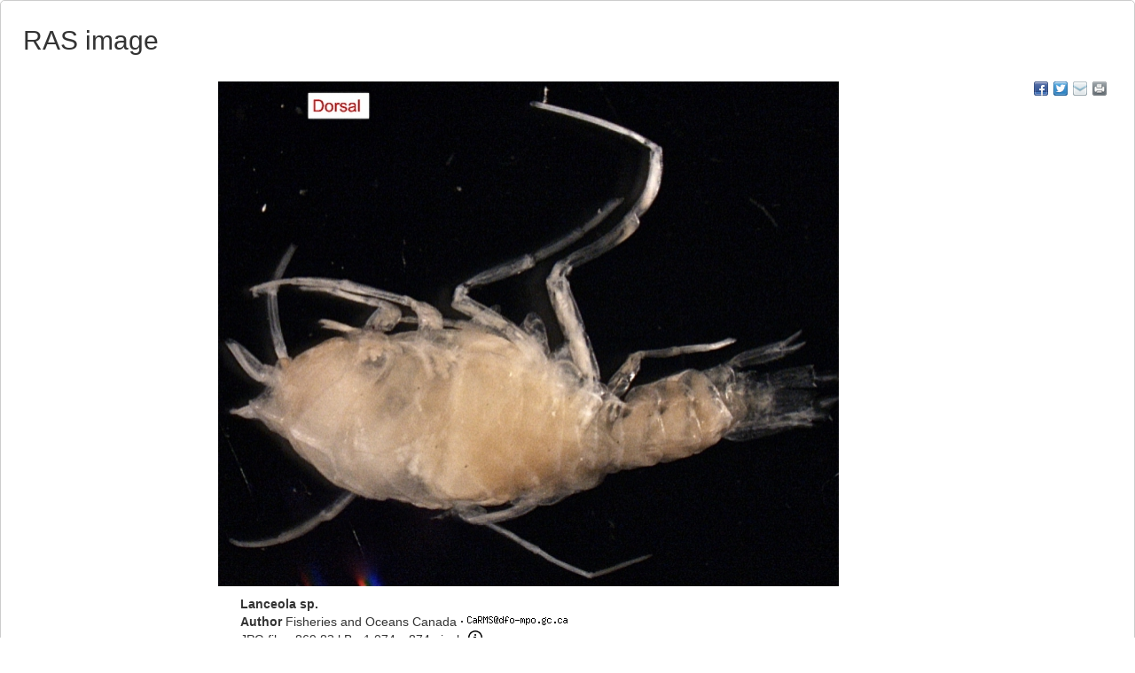

--- FILE ---
content_type: text/html; charset=UTF-8;
request_url: https://ras.biodiversity.aq/aphia.php?p=image&tid=101801&pic=40351
body_size: 12303
content:
<!DOCTYPE html>
 <html>
 <head>
  <title>Register of Antarctic Species (RAS) </title>
  <meta http-equiv="content-type" content="text/html; charset=UTF-8">
  <link rel="stylesheet" href="/styles.css" type="text/css">
  <link rel="stylesheet" href="/inc/bootstrap/css/bootstrap.min.css">
  <link rel="stylesheet" href="/inc/bootstrap/css/bootstrap-theme.min.css">

        <link rel="alternate" title="RAS latest taxa additions" href="https://ras.biodiversity.aq/aphia.php?p=rss" type="application/rss+xml" />
        <link rel="alternate" title="RAS latest taxa edits" href="https://ras.biodiversity.aq/aphia.php?p=rss&type=edit" type="application/rss+xml" />
        <link rel="alternate" title="RAS latest taxa checked" href="https://ras.biodiversity.aq/aphia.php?p=rss&type=check" type="application/rss+xml" />
        <link rel="alternate" title="RAS latest distribution additions" href="https://ras.biodiversity.aq/aphia.php?p=rss&what=dr" type="application/rss+xml" />
        <link rel="alternate" title="RAS latest note additions" href="https://ras.biodiversity.aq/aphia.php?p=rss&what=notes" type="application/rss+xml" />
        <link rel="alternate" title="RAS latest vernacular additions" href="https://ras.biodiversity.aq/aphia.php?p=rss&what=vernaculars" type="application/rss+xml" />
        <link rel="alternate" title="RAS latest image additions" href="https://ras.biodiversity.aq/aphia.php?p=rss&what=images" type="application/rss+xml" />
<link rel="stylesheet" type="text/css" href="https://www.marinespecies.org/aphia/css/third_party.css?1769161493" />
<script type="text/javascript" src="https://www.marinespecies.org/aphia/js/third_party.js?1769161493" ></script>
<script type="text/javascript" src="https://www.marinespecies.org/aphia/js/aphia.js?1769161493" ></script>
<script language="javascript" type="text/javascript" src="aphia.php?p=js"></script>
<link rel="alternate" title="RAS latest attributes additions" href="https://ras.biodiversity.aq/aphia.php?p=rss&what=at" type="application/rss+xml" />

<script type="text/javascript" src="aphia.php?p=js_photo"></script>
<link href="https://images.marinespecies.org/css/style.css" rel="stylesheet" type="text/css" >

	<style>

		.photogallery_next {
		  background: url("https://images.marinespecies.org/images/photogallery_next.png") no-repeat scroll right center;
		  right: 0;
		}

		.photogallery_prev {
		  background: url("https://images.marinespecies.org/images/photogallery_prev.png") no-repeat scroll left center;
		  left: 0;
		}
		
		.photogallery_login img {
		  background-image: url("https://images.marinespecies.org/images/16px/0145-unlocked.png");
		}

		.photogallery_logout img {
		  background-image: url("https://images.marinespecies.org/images/16px/0144-lock.png");
		}

		.photogallery_my_account img {
		  background-image: url("https://images.marinespecies.org/images/16px/0114-user.png");
		}

		.photogallery_nav.upload_image img {
		  background-image: url("https://images.marinespecies.org/images/16px/0196-cloud-upload.png");
		}

		.photogallery_nav.add_album img {
		  background-image: url("https://images.marinespecies.org/images/16px/0050-folder-plus.png");
		}

		.photogallery_nav.slideshow img {
		  background-image: url("https://images.marinespecies.org/images/16px/0021-video-camera.png");
		}

		.photogallery_nav.edit img {
		  background-image: url("https://images.marinespecies.org/images/16px/0007-pencil2.png");
		}

		.photogallery_nav.rotate_left img {
		  background-image: url("https://images.marinespecies.org/images/16px/0102-undo.png");
		}

		.photogallery_nav.rotate_right img {
		  background-image: url("https://images.marinespecies.org/images/16px/0103-redo.png");
		}

		.photogallery_nav.delete img {
		  background-image: url("https://images.marinespecies.org/images/16px/0173-bin.png");
		}

		.photogallery_nav.rss img {
		  background-image: url("https://images.marinespecies.org/images/16px/0405-feed2.png");
		}

		.photogallery_nav.sitemap img {
		  background-image: url("https://images.marinespecies.org/images/16px/0189-tree.png");
		}

		.photogallery_nav.manual img {
		  background-image: url("https://images.marinespecies.org/images/16px/0269-info.png");
		}

		.photogallery_guideline img {
		  background-image: url("https://images.marinespecies.org/images/16px/0269-info.png");
		  margin-right: 6px;
		  vertical-align: text-bottom;
		}

		.photogallery_features.edit img {
		  background-image: url("https://images.marinespecies.org/images/16px/0007-pencil2.png");
		  height:16px;
		  width:16px !important;
		}

		.photogallery_features.del img {
		  background-image: url("https://images.marinespecies.org/images/16px/0173-bin.png");
		  height:16px;
		  width:16px !important;
		}

		.photogallery_content.photogallery_title {
			max-width:150px;
		}
		.photogallery_comments > img {
			background-image: url("https://images.marinespecies.org/images/16px/0111-bubble2.png");
		}

		.photogallery_public img {
			background-image: url("https://images.marinespecies.org/images/16px/0210-eye-blocked.png");
		}

		.photogallery_classic {
		  max-width: 840px;
		}

		.photogallery_classic_item {
	      width:150px;
		  margin: 25px;
		}

		.photogallery_comments .photogallery_date {
		  background-image: url("https://images.marinespecies.org/images/16px/0084-calendar.png");
		}

		.photogallery_comments .photogallery_author {
		  background-image: url("https://images.marinespecies.org/images/16px/0114-user.png");
		}

		#photogallery_show_hide_form img {
			background-image: url("https://images.marinespecies.org/images/16px/0267-plus.png");
		}

		.photogallery_caption.photogallery_download_full img {
		  background-image: url("https://images.marinespecies.org/images/16px/0195-cloud-download.png");
		}

		.photogallery_caption .photogallery_more img {
		  background-image: url("https://images.marinespecies.org/images/16px/0269-info.png");
		}

		.photogallery_backto img {
		  background-image: url("https://images.marinespecies.org/images/16px/0104-undo2.png");
		}

		.photogallery_expand:hover .photogallery_zoom {
		  background-image: url("https://images.marinespecies.org/images/16px/0136-zoom-in.png");
		  width:16px;
		  height:16px;
		}

		#photo_video{
  		  left: 50px;
		}
	</style>
<meta name="twitter:card" content="summary" />
<meta property="og:title" content="Lanceola sp." />
<meta property="og:image" content="https://images.marinespecies.org/thumbs/40351_lanceola-sp.jpg?w=700" />

<link rel="stylesheet" type="text/css" href="https://www.marinespecies.org/aphia/css/aphia_core.css?1752507424" />

<script>var aphia_jquery = $.noConflict(true);</script></head>
  <body>

  <div id="wwrapper">
<h2>RAS image</h2>
<div>
	  	<div style="float:right;"></div>
      	<div style="clear:right;"></div>
      </div>
<br />

<!--start_photogallery-->
<div id="photogallery">
<div id="photogallery_share" class="share42init" style="float:right;" data-url="https://ras.biodiversity.aq/aphia.php?p=image&tid=101801&pic=40351" data-title="RAS Image &middot; Lanceola sp." data-services="fb|twi|fav|mailto"></div>
		<script type="text/javascript" src="/inc/share42/share42.js"></script>
		<span class="clearb"></span>
<div class="photogallery_image_and_caption" style="width: 800px;"><div id="photogallery_resized_img"><img src="https://images.marinespecies.org/thumbs/40351_lanceola-sp.jpg?w=700" width="700" height="570" alt="Lanceola sp." title="Lanceola sp." style="border-width: 0px;" /><meta itemprop="license" content="https://creativecommons.org/licenses/by-nc-sa/4.0/"></div>
<span id="photogallery_left" class="photogallery_caption photogallery_left"><span class="photogallery_caption photogallery_info"><div class="photogallery_caption photogallery_title">Lanceola sp.</div>
<span class="photogallery_caption photogallery_author"><span class="photogallery_caption photogallery_label">Author </span><span class="photogallery_caption photogallery_text">Fisheries and Oceans Canada</span></span>
 <span class="photogallery_caption photogallery_email">&middot;&nbsp;<img align="absbottom" src="https://www.vliz.be/email.php?id=3ad27e5010ce376b96a69d45fba332f5" alt="" /></span>
<span class="photogallery_caption photogallery_file"><span class="photogallery_caption photogallery_ext">JPG file</span><span class="photogallery_caption photogallery_size"> - 869.83 kB</span> <span class="photogallery_caption photogallery_dimensions"> - 1&nbsp;074 x 874 pixels</span><span class="photogallery_caption photogallery_more"><a href="#" onclick="showEXIF();return false;"><img alt="more" title="more" src="https://images.marinespecies.org/images/16px/dummy.png"></a></span>
		   <script type="text/javascript">
			function showEXIF(){
			 var display=document.getElementById('photo_exif').style.display;
			 if (display=='' || display=='none') {
			  document.getElementById('photo_exif').style.display='block';
			  initializeMap();
			 }else{
			  document.getElementById('photo_exif').style.display='none';
			 }
			 return false;
			}
			</script><div id="photo_exif"><b>Extra information<br/></b>FileName: 40351.jpg<br />
FileDateTime: 1301396040<br />
FileSize: 869825<br />
FileType: 2<br />
MimeType: image/jpeg<br />
SectionsFound: ANY_TAG, IFD0, EXIF<br />
COMPUTED.html: width=&quot;1074&quot; height=&quot;874&quot;<br />
COMPUTED.Height: 874<br />
COMPUTED.Width: 1074<br />
COMPUTED.IsColor: 1<br />
COMPUTED.ByteOrderMotorola: 1<br />
Orientation: 1<br />
XResolution: 72/1<br />
YResolution: 72/1<br />
ResolutionUnit: 2<br />
Software: QuickTime 7.6.9<br />
DateTime: 2011:03:11 12:38:35<br />
HostComputer: Mac OS X 10.5.8<br />
Exif_IFD_Pointer: 178<br />
ExifImageWidth: 1074<br />
ExifImageLength: 874<br />

<script type="text/javascript">
  function initializeMap(){
   return true;
  }
  </script>
</div></span>
<span class="photogallery_caption photogallery_creation_date">added on 2011-03-30</span><span class="photogallery_caption photogallery_hits">3&nbsp;297 views</span><span class="photogallery_caption photogallery_aphia_title">RAS taxa</span><span class="photogallery_caption photogallery_aphia_row"><span class="photogallery_caption photogallery_role"></span> <span class="photogallery_caption photogallery_aphia"><a href="aphia.php?p=taxdetails&id=101801" target="_blank"><i>Lanceola</i> Say, 1818</a></span><span class="photogallery_caption photogallery_aphia_accepted"></span><small><i role="button" tabindex="0" title="Item is checked" class="fa fa-star aphia_icon_link aphia_icon_link_css"></i>checked Zeidler, Wolfgang 2013-01-30</small></span>
    <div class="photogallery_creative" style="display: flex">
        <div>
                <a href="https://creativecommons.org/licenses/by-nc-sa/4.0/" target="_blank" style="text-decoration: none;">
        <img src="https://images.marinespecies.org/images/licenses/cc-by-nc-sa.svg" height="15" alt="Creative Commons License" style="border: 0;">
    </a>
        </div>        
        <div style="display: flex; align-items: center">
            <span>
                This work is licensed under a <a href="https://creativecommons.org/licenses/by-nc-sa/4.0/" target="_blank">Creative Commons Attribution-NonCommercial-ShareAlike 4.0 International</a> License
            </span>
        </div>
    </div></span></span>
<div class="photogallery_comments"><img src="https://images.marinespecies.org/images/16px/dummy.png" alt="Comment" title="Comment"> <b>Comment</b><span class="photogallery_comment_counter"> (0)</span>
</div> <!-- /photogallery_comments -->
</div>
</div>
<!--end_photogallery-->[<a href="aphia.php?p=comments&pic=40351">Add comment</a>]<br/><br/><hr/><b>Disclaimer:</b> RAS does not exercise any editorial control over the information displayed here. However, if you come across any misidentifications, spelling mistakes or low quality pictures, your comments would be very much appreciated. You can reach us by emailing <a href="mailto:&#105;&#110;&#102;&#111;&#64;&#109;&#97;&#114;&#105;&#110;&#101;&#115;&#112;&#101;&#99;&#105;&#101;&#115;&#46;&#111;&#114;&#103;">&#105;&#110;&#102;&#111;&#64;&#109;&#97;&#114;&#105;&#110;&#101;&#115;&#112;&#101;&#99;&#105;&#101;&#115;&#46;&#111;&#114;&#103;</a>, we will correct the information or remove the image from the website when necessary or in case of doubt.<br/><br/></div><!--end of wrapper--></body>
 </html>